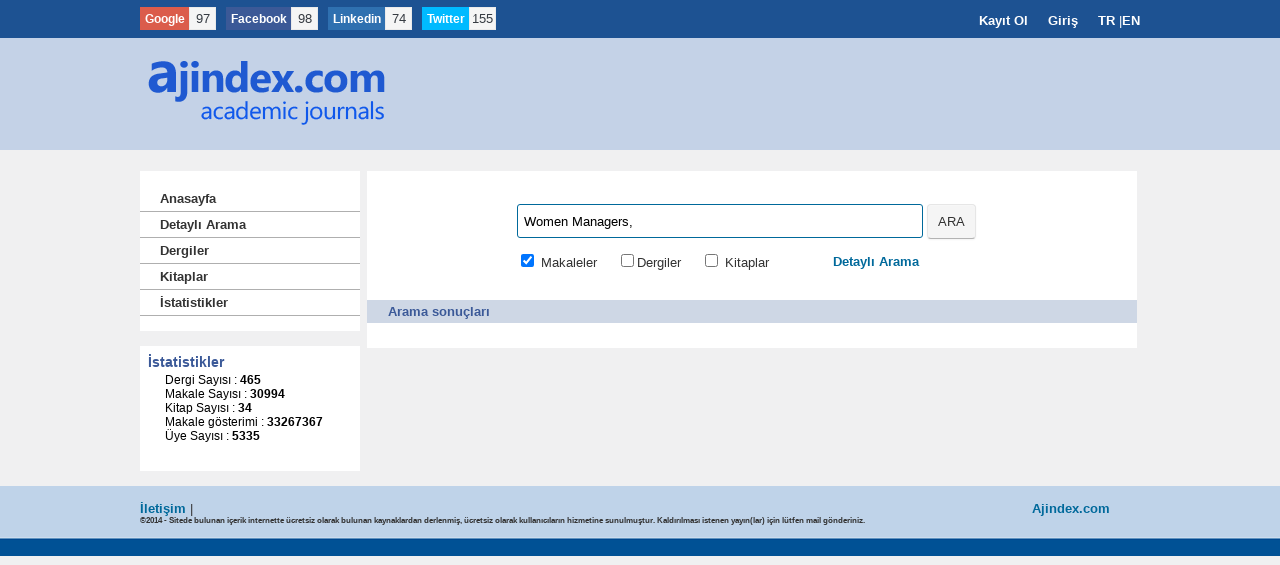

--- FILE ---
content_type: text/html; charset=UTF-8
request_url: http://www.ajindex.com/search-results/tag/+Women+Managers,
body_size: 3264
content:

<!DOCTYPE html PUBLIC "-//W3C//DTD XHTML 1.0 Transitional//EN" "http://www.w3.org/TR/xhtml1/DTD/xhtml1-transitional.dtd">
<html xmlns="http://www.w3.org/1999/xhtml" lang="tr-TR">
<head>
<!-- Global site tag (gtag.js) - Google Analytics -->
<script async src="https://www.googletagmanager.com/gtag/js?id=G-MN1FHR80X2"></script>
<script>
  window.dataLayer = window.dataLayer || [];
  function gtag(){dataLayer.push(arguments);}
  gtag('js', new Date());

  gtag('config', 'G-MN1FHR80X2');
</script>

<meta name="google-site-verification" content="GWdBFKSk1Y27WC1MXPLGvZMhHaP8P_xPlzVapcGDu1o" />
<meta http-equiv="Content-Type" content="text/html; charset=UTF-8"/>

    <title>AJindex - Akademik Dergiler Endeksi - Academic Journals</title>
      <meta name="description" content="Akademik Dergiler Endeksi (ajindex) internet üzerinde yayınlanan yerli ve yabancı akademik çalışmaların dizinlendiği ücretsiz bir kaynaktır."/>
      <meta name="keywords" content="Akademik Dergiler, Academic Journals"/>
        <base href="http://www.ajindex.com/"/>
    
        <link rel="shortcut icon" href="favicon.png" />
        <link href="/dosyalar/style.css" rel="stylesheet" type="text/css"/>
        <link rel="canonical" href="http://www.ajindex.com/search-results/tag/+Women+Managers," />

    <!--[if IE]>
<style type="text/css">
  /* css for IE 8 */
  #botuncu {
  float:left;
  position:absolute;
  margin-left:136px;
  margin-top:-35px;
}


</style>
<![endif]-->

    <script type="text/javascript">

    function tree_menu_action (id) {

      var span_id = id + "_content";

      var image_id = id + "_image";

      var content = document.getElementById(span_id);

      var icon = document.getElementById(image_id);

      if (content.style.display == "") {

        content.style.display = "none";

        icon.src = "images/tree_menu_close.gif";

      }

      else {

        content.style.display = "";

        icon.src = "images/tree_menu_open.gif";

      }

    }

    
    </script>

  </head>

  <body>

<div id="head">
  <div id="ustbar">
    <div class="solpaylas">
<div class="mom-social-share ss-horizontal border-box">
             <div class="ss-icon googleplus">
                <a href="https://plus.google.com/+Acarindex" onclick="window.open(this.href, '', 'menubar=no,toolbar=no,resizable=no,scrollbars=no,height=455,width=600');return false"><span class="icon" style="color: white;margin-left:5px;">Google</span></a>
                <span class="count">97</span>
            </div>
            <div class="ss-icon facebook">
             <a href="https://www.facebook.com/acarindex" onclick="javascript:window.open(this.href, '', 'menubar=no,toolbar=no,resizable=no,scrollbars=no,height=455,width=600');return false;"><span class="icon" style="color: white;margin-left:5px;">Facebook</span></a>
                <span class="count">98</span>
            </div> <!--icon-->
<div class="ss-icon linkedin">
                <a href="https://www.linkedin.com/company/academic-research-index" onclick="javascript:window.open(this.href, '', 'menubar=no,toolbar=no,resizable=no,scrollbars=no,height=455,width=600');return false;"><span class="icon" style="color: white;margin-left:5px;">Linkedin</span></a>
                <span class="count">74</span>
            </div> <!--icon-->
            <div class="ss-icon twitter">
                <a href="https://twitter.com/acarindex" onclick="javascript:window.open(this.href, '', 'menubar=no,toolbar=no,resizable=no,scrollbars=no,height=455,width=600');return false;"><span class="icon" style="color: white;margin-left:5px;">Twitter</span></a>
                <span class="count">155</span>
            </div> <!--icon-->

            <!--icon-->
                
           <!--icon--><br/>
              

                <div class="clear"></div>


        </div>
  </div>
  <div class="sagbolum">
    <ul>
         <li style="list-style: none;
float: left;padding:none;margin:none;"> <a href="./register">Kayıt Ol</a></li>
     <li style="list-style: none;
float: left;padding:none;margin:none;">    <a href="./login">Giriş</a></li>
                   <li style="list-style: none;
float: left;padding:none;margin:none;">   <a href="./tr">TR </a>| </li>
             <li style="list-style: none;
float: left;padding:none;margin:none;">   <a style="margin-left:0" href="./en">EN</a></li>
  </ul>
  </div>
  </div>
  <div style="clear:both;"></div>

  <div class="logo">
    <div class="left"> <a href="./home">

        <img src="./acarlogoTR.png" alt="Acar İndex" width="252px" height="72px" style="margin-top:10px;" />

    </a>
        
     </div>

  
  </div>



</div>

<div id="wrapper">

      <div id="container">

        <div id="container-menu">


         <br />
 
          <div class="menu">

            <div onclick="javascript:location.href=&#39;./home&#39;" class="item" onmouseover="this.className=&#39;item-over&#39;" onmouseout="this.className=&#39;item&#39;"><a href="./home">Anasayfa</a></div>

            <div onclick="javascript:location.href=&#39;./detailed-search&#39;" class="item" onmouseover="this.className=&#39;item-over&#39;" onmouseout="this.className=&#39;item&#39;"><a href="./detailed-search">Detaylı Arama</a></div>

            <div onclick="javascript:location.href=&#39;./journals&#39;" class="item" onmouseover="this.className=&#39;item-over&#39;" onmouseout="this.className=&#39;item&#39;"><a href="./journals">Dergiler</a></div>

            <div onclick="javascript:location.href=&#39;./ebooks&#39;" class="item" onmouseover="this.className=&#39;item-over&#39;" onmouseout="this.className=&#39;item&#39;"><a href="./ebooks">Kitaplar</a></div>

            <div onclick="javascript:location.href=&#39;./statistics&#39;" class="item" onmouseover="this.className=&#39;item-over&#39;" onmouseout="this.className=&#39;item&#39;"><a href="./statistics">İstatistikler</a></div>
            

                      </div>

          
       


  <!--<div class="head" style="width: 100%">
    <div class="cell" style="width: auto;">Toplam 5  makale bulundu.
</div>

  </div>
-->
 

          <br>

          
        
          
                                    
<div class="menu-box" style="margin-bottom:-15px;">

            <div class="container" style=" height: 115px;">

              <div style="clear: both; margin:0; padding: 0; text-align: left;">

                <div style="margin: 3px; font-size: 14px; font-weight: bold;">

                  İstatistikler                </div>

                <div style="margin: 3px; margin-left: 20px; padding: 0; margin-left: 20px;">

                  <div style="color:#000000;font-size:95%;">

                    <div>Dergi Sayısı : <strong>465</strong></div>

                    <div>Makale Sayısı : <strong>30994</strong></div>

                    <div>Kitap Sayısı : <strong>34</strong></div>




                    <div>Makale gösterimi : <strong>33267367</strong></div>

                    <div>Üye Sayısı : <strong>5335</strong></div>

                  </div>

                </div>

              </div>

            </div>

          </div>
                     

          
          
          <br>


        </div>
 <div id="container-content">

          
                           <div id="aramaci" style="width:402px;">
      <form action="./search-results" method="post" >
  
    <div class="ustcu">
      <p><input class="aramimp"   name="veri" type="text" title="En az 5 karakter giriniz" value=" Women Managers," pattern=".{5,}" /></p>
  </div>
  <div class="altci">
    <div class="solcu">
      <input name="makale" checked="checked" value="1" type="checkbox" /> Makaleler &nbsp;&nbsp;&nbsp;
      <input name="dergi"   value="1" type="checkbox" />Dergiler &nbsp;&nbsp;&nbsp;
      <input name="kitap"  value="1" type="checkbox" /> Kitaplar &nbsp;&nbsp;&nbsp;
    </div>
    <div class="sagci" style="margin-top:3px;">
      <a href="./detailed-search">Detaylı Arama</a>
    </div>
  </div>
  <div id="botuncu">
        <p><input class="butt" type="submit" value="ARA" /></p>
  </div>
</form>
</div>
<div style="clear:both;"></div>
          
<div class="caption"><div>Arama sonuçları</div></div>
<div class="grid veriler">
 


<!-- veriler Buraya Gelecek -->
<form id="veriler" method="POST">
<input type="hidden" name="veri" value=" Women Managers,">
<input type="hidden" name="makale" value="">
<input type="hidden" name="kitap" value="">
<input type="hidden" name="dergi" value="">
</form>


        </div>
        </div>
      </div>


      <script type="text/javascript" src="dosyalar/jquery.js"></script>
       <script type="text/javascript" src="dosyalar/site.js"></script>

 <div id="footer">
        <div style="width: 1000px; margin: 0 auto 0 auto; padding: 5px; padding-top: 15px;">
          <div style="float: left;">

             
            <a href="./detail/7-contact">İletişim</a> |
            
                              <br />
            <strong style="font-size:8px;">©2014 - Sitede bulunan içerik internette ücretsiz olarak bulunan kaynaklardan derlenmiş, ücretsiz olarak kullanıcıların hizmetine sunulmuştur. Kaldırılması istenen yayın(lar) için lütfen mail gönderiniz.</strong>
          </div>
          <div style="float: right; margin-right: 30px;">
            <a href="http://www.ajindex.com" title="Ajindex.com" >Ajindex.com</a> 
          </div>
        </div>
      </div>
    </div>
       <script type="text/javascript" src="dosyalar/ajax.js" charset="UTF-8"></script>

    <!--<script type="text/javascript" src="dosyalar/ajax-dynamic-list.js" charset="UTF-8"></script>-->



<script defer src="https://static.cloudflareinsights.com/beacon.min.js/vcd15cbe7772f49c399c6a5babf22c1241717689176015" integrity="sha512-ZpsOmlRQV6y907TI0dKBHq9Md29nnaEIPlkf84rnaERnq6zvWvPUqr2ft8M1aS28oN72PdrCzSjY4U6VaAw1EQ==" data-cf-beacon='{"version":"2024.11.0","token":"5409acab8a98482092c9ef1608e79338","r":1,"server_timing":{"name":{"cfCacheStatus":true,"cfEdge":true,"cfExtPri":true,"cfL4":true,"cfOrigin":true,"cfSpeedBrain":true},"location_startswith":null}}' crossorigin="anonymous"></script>
</body></html>   


 

--- FILE ---
content_type: text/css
request_url: http://www.ajindex.com/dosyalar/style.css
body_size: 2824
content:
html{height:100%;margin:0;border:0;padding:0;overflow:auto;overflow-y:scroll;}
h3{float:left;font-size:12px;font-weight:normal;margin:0;}
body{height:100%;background-color:#f0f0f1;margin:0;padding:0;font-size:13px;font-family:'lucida grande', tahoma, verdana, arial, sans-serif;font-weight:normal;color:#333333;}
#head{background-color:#f0f0f1;background-image:url('images/header.gif');background-repeat:repeat-x;background-position:top center;clear:both;min-width:1000px;width:100%;height:150px;padding:0;margin:0;}
#wrapper{clear:both;float:none;background-color:#f0f0f1;background-image:url('images/background.gif');background-repeat:repeat-y;background-position:top center;}
#container{clear:both;float:none;width:1000px;padding:0;margin:0 auto 0 auto;text-align:left;}
#container-menu{clear:left;float:left;background-color:white;width:220px;height:auto;padding:0;margin:0;}
#container-content{background-color:white;clear:right;border-left:7px solid #f0f0f1;padding-left:3px;float:left;width:770px;padding:0;margin:0;}
#footer{clear:both;float:left;background-color:#f0f0f1;background-image:url('images/footer.gif');background-repeat:repeat-x;background-position:top center;min-width:1000px;width:100%;height:70px;color:#333333;padding:0;margin-top:15px;}
a:link, a:visited{font:13px 'lucida grande', tahoma, verdana, arial, sans-serif;font-weight:bold;color:#00699b;text-decoration:none;}
a:hover{text-decoration:underline;}
img{border:0;}
div.errors{clear:both;margin:0;margin-top:5px;padding:5px 10px;border:#fd0000 solid 1px;background-color:#ffffcc;}
div.errors ul{padding:0 10px 0 10px;margin:0px;}
div.errors li{list-style:square;color:#00699b;list-style-image:url('images/arrow.gif');}
div.messages{clear:both;margin:0;margin-top:5px;padding:5px 10px;border:#2b95ff solid 1px;background-color:#e1f0ff;}
div.messages p{margin:0;}
div.messages p em{margin:0;color:#00699b;font-style:normal;font-weight:bold;}
div.logo{width:1000px;margin:0 auto 0 auto;padding:0;height:125px;padding-top:0;}
div.logo div.left{float:left;width:230px;margin:0;padding:0;height:125px;line-height:125px;}
div.logo div.right{float:left;width:770px;margin:0;padding:0;height:125px;line-height:125px;}
div.logo img{vertical-align:middle;cursor:pointer;}
div.bar{width:1000px;margin:0 auto 0 auto;padding:0;height:0;margin-bottom:-15px;}
div.bar div.right{float:right;width:auto;margin:0;padding:0;height:25px;line-height:25px;}
div.bar a:link{color:#ffffff;}
div.bar a:visited{color:#ffffff;}
div.bar a:hover{color:#c0c0c0;}
div.login{background-color:#cfd0d0;background-image:url("images/box.gif");background-position:top left;background-repeat:repeat-x;margin:0;padding:0;width:218px;height:120px;border-right:1px solid #afafaf;border-left:1px solid #afafaf;border-bottom:1px solid #afafaf;}
div.login div.container{padding:5px;color:#333333;}
div.login div.container a, div.login div.container a:visited{color:#333333;}
div.login div.container a:hover{color:#00699b;}
div.quick_search{background-color:#cfd0d0;background-image:url("images/box.gif");background-position:top left;background-repeat:repeat-x;margin:0;padding:0;width:768px;height:120px;border-right:1px solid #afafaf;border-left:1px solid #afafaf;border-bottom:1px solid #afafaf;}
div.quick_search div.container{padding:5px;color:#00699b;}
div.quick_search div.container a, div.quick_search div.container a:visited{color:#00699b;}
div.menu{margin:0;padding:0;text-align:left;font:bold 13px 'lucida grande', tahoma, verdana, arial, sans-serif;width:220px;}
div.menu div.item{cursor:pointer;color:#292929;border:0;border-bottom:1px solid #afafaf;margin:0;padding:5px;padding-left:20px;}
div.menu div.item-over{cursor:pointer;color:#00699b;border:0;border-bottom:1px solid #00699b;margin:0;padding:5px;padding-left:20px;}
div.menu div.item a{font:13px 'lucida grande', tahoma, verdana, arial, sans-serif;font-weight:bold;color:#333333;text-decoration:none;}
div.menu div.item-over a{color:#00699b;}
div.menu-box{background-color:white;background-position:top left;background-repeat:repeat-x;margin:0;padding:0;width:218px;width:100%;border-top:15px solid #f0f0f1;height:100%;}
div.menu-box div.container{padding:5px;color:#3B5998;}
div.menu-box div.container a, div.menu-box div.container a:visited{color:#333333;}
div.menu-box div.container a:hover{color:#00699b;}
div.menu-box div.container ul{padding:5px;margin:5px;}
div.menu-box div.container li{padding:3px;margin:0 0 0 5px;list-style:square inside url('images/arrow.gif');}
div.sub-menu{clear:both;margin:0;margin-top:5px;padding:0;text-align:center;}
div.sub-menu a:link, div.sub-menu a:visited{color:#666666;background-color:#ebebeb;border-bottom:1px solid #666666;border-right:1px solid #666666;margin:2px 2px 2px 0;padding:3px 7px 3px 7px;text-decoration:none;font-size:13px;line-height:2;white-space:nowrap;}
div.sub-menu a:hover{background-color:#045a90;color:white;border-bottom:1px solid #666666;border-right:1px solid #666666;text-decoration:none;}
div.sub-menu a.secili{background-color:#045a90;color:white;border-bottom:1px solid #666666;border-right:1px solid #666666;text-decoration:none;}
div.section-description{clear:both;float:left;width:100%;margin:0;margin-top:5px;margin-bottom:5px;padding:0;}
div.section-description p{margin:0;border-top-width:1px;border-right-width:1px;border-bottom-width:1px;border-left-width:1px;border-top-style:none;border-right-style:none;border-bottom-style:none;border-left-style:none;border-top-color:#666666;border-right-color:#666666;border-bottom-color:#666666;border-left-color:#666666;font-weight:bold;color:#355079;padding:20px;}
div.caption{clear:both;float:left;width:100%;background-color:#ced7e5;background-position:top left;background-repeat:repeat-x;margin:10px 0 10px 0;padding:0;text-align:left;}
div.caption div{clear:both;margin:0;padding:3px;padding-left:20px;border:#ced7e5 solid 1px;color:#3B5998;font:bold 13px 'lucida grande', tahoma, verdana, arial, sans-serif;}
div.form-container{clear:both;margin:0;padding:5px 0;}
div.form-container form p{margin:0;padding:0;}
div.form-container form input[type="text"]{width:200px;}
div.form-container form input[type="password"]{width:200px;}
div.form-container form p.note{margin:5px 5px 5px 230px;padding:1px;width:300px;background-color:#ffffe8;border:#bebebe dashed 1px;}
div.form-container form fieldset{border-radius:15px;margin:10px 0;padding:10px;border:#dddddd solid 1px;}
div.form-container form legend{font-weight:bold;color:#000000;margin:0 0 0 0;}
div.form-container form fieldset div{padding:0.25em 0;}
div.form-container label, div.form-container div.label{clear:both;margin:0;padding-right:10px;width:220px;display:block;float:left;text-align:right;}
div.form-container div.section{clear:both;width:100%;background-color:#666666;color:#ffffff;padding:0;margin:3px 0 3px 0;}
div.form-container div.section div{padding:5px;}
div.form-container div.controlset{padding:0;margin:0 30px 0 230px;}
div.form-container div.controlset label, div.form-container div.controlset input{display:inline;float:none;}
div.form-container div.buttonrow{clear:both;}
div.form-container div.buttonrow div.buttons{margin-left:230px;padding:3px 3px 3px 10px;}
div.form-container input.button{margin:0;padding:3px;}
div.grid{clear:both;float:left;width:100%;margin:5px 0 10px 0;}
div.grid div.head{clear:both;float:left;background-color:#045a90;color:#FFFFFF;font-size:13px;font-weight:bold;font-family:'lucida grande', tahoma, verdana, arial, sans-serif;}
div.grid div.row{clear:both;float:left;border-bottom:1px solid #cfcfcf;}
div.grid div.row a:link, div.grid div.row a:visited{font:13px 'lucida grande', tahoma, verdana, arial, sans-serif;color:#00699b;text-decoration:none;}
div.grid div.row-over{clear:both;float:left;background-color:#f4f4f4;border-bottom:1px solid #cfcfcf;}
div.grid div.row-over a:link, div.grid div.row-over a:visited{font:13px 'lucida grande', tahoma, verdana, arial, sans-serif;text-decoration:none;}
div.grid div.row-over a:hover{font:13px 'lucida grande', tahoma, verdana, arial, sans-serif;color:#00699b;text-decoration:underline;}
div.grid div.cell{float:left;padding:5px;overflow:hidden;}
div.grid div.control-cell{float:right;padding:5px;overflow:hidden;}
div.grid div.label{float:left;padding:5px;overflow:hidden;font-weight:bold;text-align:right;}
div.grid div.content{float:left;padding:5px;}
div.journal-badge{float:left;clear:both;margin:3px 0 3px 0;padding:0;}
div.journal-badge div.info{float:left;padding:0;margin:0;}
div.journal-badge div.info div.row{clear:both;float:left;padding:0;margin:1px 0 0 0;}
div.journal-badge div.info div.row div.label{float:left;width:200px;margin:0;padding:3px 10px 3px 3px;text-align:right;font-weight:bold;}
div.journal-badge div.info div.row div.description{float:left;width:330px;height:auto;margin:0;padding:3px;text-align:left;}
div.journal-badge div.cover-image{float:right;padding:0;margin:0;}
#ajax_listOfOptions{position:absolute;width:300px;height:250px;overflow:auto;border:#666666 solid 1px;background-color:#FFF;text-align:left;font-size:13px;z-index:100;}
#ajax_listOfOptions div{margin:1px;padding:1px;cursor:pointer;font-size:13px;}
#ajax_listOfOptions .optionDivSelected{background-color:#666666;color:#FFF;}
#ajax_listOfOptions_iframe{background-color:#F00;position:absolute;z-index:5;}
#logincim{float:right;margin-top:30px;}
#logincim li{float:left;list-style:none;}
#logincim ul{line-height:15px;text-align:left;margin:-1px;}
#logincim span{float:left;width:100px;text-align:right;margin-top:3px;}
#aramaci{float:left;margin:20px 0 20px 150px;}
#aramaci input.aramimp{width:400px;height:30px;border:red solid 1px;border-radius:3px;border-radius:3px;border-radius:3px;border:#00699b solid 1px;}
#aramaci p{float:left;}
#aramaci input.butt{margin-left:10px;display:inline-block;height:35px;padding:4px 10px 4px;margin-bottom:0;font-size:13px;line-height:18px;color:#333;text-align:center;text-shadow:0 1px 1px rgba(255, 255, 255, 0.75);vertical-align:middle;cursor:pointer;background-color:#f5f5f5;background-repeat:repeat-x;border:#ccc solid 1px;border-color:rgba(0, 0, 0, 0.1) rgba(0, 0, 0, 0.1) rgba(0, 0, 0, 0.25);border-color:#e6e6e6 #e6e6e6 #bfbfbf;border-bottom-color:#b3b3b3;border-radius:4px;border-radius:4px;border-radius:4px;box-shadow:0 1px 0 rgba(255, 255, 255, 0.2) inset, 0 1px 2px rgba(0, 0, 0, 0.05);box-shadow:0 1px 0 rgba(255, 255, 255, 0.2) inset, 0 1px 2px rgba(0, 0, 0, 0.05);box-shadow:0 1px 0 rgba(255, 255, 255, 0.2) inset, 0 1px 2px rgba(0, 0, 0, 0.05);position:absolute;}
.solcu{float:left;}
.sagci{float:right;}
#solcu{float:left;}
#sagci{float:right;}
.icerikci{float:left;width:345px;height:833px;padding:16px;padding-top:4px;border:#f0f0f1 solid 5px;border-top:10px solid #f0f0f1;}
.genic{float:left;padding-bottom:10px;padding-top:5px;font-size:11px;border-bottom:1px solid #ccc;width:100%;padding-left:5px;min-height:83px;}
.genic:hover{background-color:#f7f8f9;}
.genic a{font-size:11px;}
.normal{margin-top:2px;}
#botuncu{float:left;position:absolute;margin-left:400px;margin-top:0;}
#yorumcu{float:left;border:#00699b solid 1px;width:75%;padding:10px 10px 10px 10px;margin-left:227px;}
#yorumcu ul{margin:0;}
#yorumcu li{float:left;list-style:none;width:150px;}
#yorumcu h6{margin-bottom:0;font-size:15px;color:#00699b;}
#yorumcular{float:left;width:76.3%;background-color:white;margin-left:227px;margin-top:10px;padding-left:7px;}
.yorumic{border-bottom:1px solid #00699b;}
#yorumcular li{list-style:none;}
#yorumcular p{float:right;font-style:italic;font-size:10px;}
#yorumcular h4{color:#00699b;}
.kalinci{font-weight:bold;font-size:13px;}
.menu a{text-decoration:none;}
#ustbar{color:white;padding-top:4px;width:1000px;margin:0 auto 0 auto;padding:0;height:42px;}
#ustbar .solpaylas{float:left;width:500px;height:46px;}
.solpaylas ul{float:left;}
.solpaylas ul ol{float:left;width:65px;}
#ustbar .sagbolum{float:right;width:500px;}
#ustbar .sagbolum ul{float:right;}
#ustbar .sagbolum ul a{color:white;margin-left:20px;}
#anaorta{width:774px;}
#addthis_toolbox a{float:left;}
.mom-social-share.ss-horizontal{padding:0;margin:0;margin:0 0px;position:relative;padding-bottom:10px;margin-top:7px;}
.mom-social-share.ss-horizontal .ss-icon{padding:0;margin:0;float:left;margin-right:10px;margin-bottom:10px;color:white;height:22.5px;}
.mom-social-share .twitter{background:#00baff;}
.mom-social-share .googleplus{background:#db5c4b;}
.mom-social-share .ss-icon i{padding:0;margin:0;font-size:13px;display:inline-block;vertical-align:middle;margin-right:5px;}
.mom-social-share .ss-icon span.count{display:inline-block;line-height:1.65em;border:#eaeaea solid 1px;background:#f5f5f5;text-align:center;color:#373c43;position:relative;width:25px;}
.mom-social-share.ss-vertical .ss-icon span.count{height:23px;}
.mom-social-share .linkedin{background:#2f70b0;}
.mom-social-share .linkedin span.icon i{position:relative;top:-2px;}
.mom-social-share .facebook{background-color:#3b5997;}
.mom-social-share a{text-decoration:none;font-size:12px;}
.sayfalama a{float:left;margin-right:20px;}

--- FILE ---
content_type: application/javascript
request_url: http://www.ajindex.com/dosyalar/site.js
body_size: 261
content:
$(document).ready(function(){
	var i=10;
	$(window).scroll(function(){
		if ($(window).scrollTop() == $(document).height() - $(window).height()){
			i+=10;
			veri = $("input[name=veri]").val();
			$.ajax({
				type: "POST",
				url: 'ajax/arama.php',
				data: $("#veriler").serialize()+'&limit='+i,
				success:function(gelen) {
					$(".veriler").append(gelen);

				}

			});
		}
	});

});